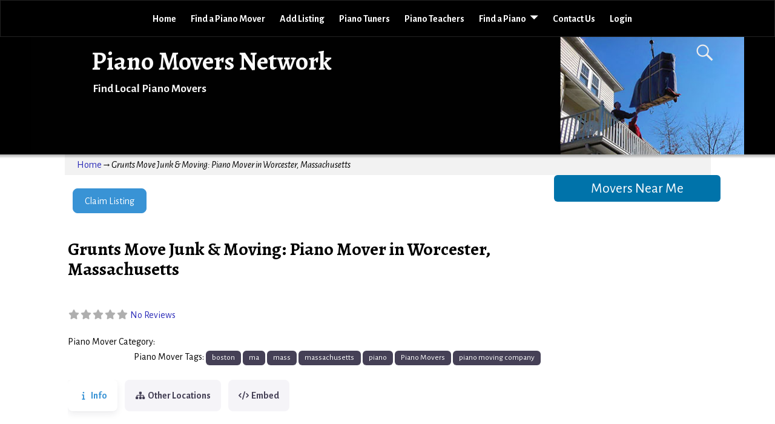

--- FILE ---
content_type: text/html; charset=utf-8
request_url: https://www.google.com/recaptcha/api2/anchor?ar=1&k=6LeBbvkZAAAAAGf95B8aDJQYf8OK2P5Xa0zdD0Hw&co=aHR0cHM6Ly9waWFub21vdmVyc25ldHdvcmsuY29tOjQ0Mw..&hl=en&v=N67nZn4AqZkNcbeMu4prBgzg&theme=light&size=invisible&badge=inline&anchor-ms=20000&execute-ms=30000&cb=6ehp645w71v4
body_size: 49368
content:
<!DOCTYPE HTML><html dir="ltr" lang="en"><head><meta http-equiv="Content-Type" content="text/html; charset=UTF-8">
<meta http-equiv="X-UA-Compatible" content="IE=edge">
<title>reCAPTCHA</title>
<style type="text/css">
/* cyrillic-ext */
@font-face {
  font-family: 'Roboto';
  font-style: normal;
  font-weight: 400;
  font-stretch: 100%;
  src: url(//fonts.gstatic.com/s/roboto/v48/KFO7CnqEu92Fr1ME7kSn66aGLdTylUAMa3GUBHMdazTgWw.woff2) format('woff2');
  unicode-range: U+0460-052F, U+1C80-1C8A, U+20B4, U+2DE0-2DFF, U+A640-A69F, U+FE2E-FE2F;
}
/* cyrillic */
@font-face {
  font-family: 'Roboto';
  font-style: normal;
  font-weight: 400;
  font-stretch: 100%;
  src: url(//fonts.gstatic.com/s/roboto/v48/KFO7CnqEu92Fr1ME7kSn66aGLdTylUAMa3iUBHMdazTgWw.woff2) format('woff2');
  unicode-range: U+0301, U+0400-045F, U+0490-0491, U+04B0-04B1, U+2116;
}
/* greek-ext */
@font-face {
  font-family: 'Roboto';
  font-style: normal;
  font-weight: 400;
  font-stretch: 100%;
  src: url(//fonts.gstatic.com/s/roboto/v48/KFO7CnqEu92Fr1ME7kSn66aGLdTylUAMa3CUBHMdazTgWw.woff2) format('woff2');
  unicode-range: U+1F00-1FFF;
}
/* greek */
@font-face {
  font-family: 'Roboto';
  font-style: normal;
  font-weight: 400;
  font-stretch: 100%;
  src: url(//fonts.gstatic.com/s/roboto/v48/KFO7CnqEu92Fr1ME7kSn66aGLdTylUAMa3-UBHMdazTgWw.woff2) format('woff2');
  unicode-range: U+0370-0377, U+037A-037F, U+0384-038A, U+038C, U+038E-03A1, U+03A3-03FF;
}
/* math */
@font-face {
  font-family: 'Roboto';
  font-style: normal;
  font-weight: 400;
  font-stretch: 100%;
  src: url(//fonts.gstatic.com/s/roboto/v48/KFO7CnqEu92Fr1ME7kSn66aGLdTylUAMawCUBHMdazTgWw.woff2) format('woff2');
  unicode-range: U+0302-0303, U+0305, U+0307-0308, U+0310, U+0312, U+0315, U+031A, U+0326-0327, U+032C, U+032F-0330, U+0332-0333, U+0338, U+033A, U+0346, U+034D, U+0391-03A1, U+03A3-03A9, U+03B1-03C9, U+03D1, U+03D5-03D6, U+03F0-03F1, U+03F4-03F5, U+2016-2017, U+2034-2038, U+203C, U+2040, U+2043, U+2047, U+2050, U+2057, U+205F, U+2070-2071, U+2074-208E, U+2090-209C, U+20D0-20DC, U+20E1, U+20E5-20EF, U+2100-2112, U+2114-2115, U+2117-2121, U+2123-214F, U+2190, U+2192, U+2194-21AE, U+21B0-21E5, U+21F1-21F2, U+21F4-2211, U+2213-2214, U+2216-22FF, U+2308-230B, U+2310, U+2319, U+231C-2321, U+2336-237A, U+237C, U+2395, U+239B-23B7, U+23D0, U+23DC-23E1, U+2474-2475, U+25AF, U+25B3, U+25B7, U+25BD, U+25C1, U+25CA, U+25CC, U+25FB, U+266D-266F, U+27C0-27FF, U+2900-2AFF, U+2B0E-2B11, U+2B30-2B4C, U+2BFE, U+3030, U+FF5B, U+FF5D, U+1D400-1D7FF, U+1EE00-1EEFF;
}
/* symbols */
@font-face {
  font-family: 'Roboto';
  font-style: normal;
  font-weight: 400;
  font-stretch: 100%;
  src: url(//fonts.gstatic.com/s/roboto/v48/KFO7CnqEu92Fr1ME7kSn66aGLdTylUAMaxKUBHMdazTgWw.woff2) format('woff2');
  unicode-range: U+0001-000C, U+000E-001F, U+007F-009F, U+20DD-20E0, U+20E2-20E4, U+2150-218F, U+2190, U+2192, U+2194-2199, U+21AF, U+21E6-21F0, U+21F3, U+2218-2219, U+2299, U+22C4-22C6, U+2300-243F, U+2440-244A, U+2460-24FF, U+25A0-27BF, U+2800-28FF, U+2921-2922, U+2981, U+29BF, U+29EB, U+2B00-2BFF, U+4DC0-4DFF, U+FFF9-FFFB, U+10140-1018E, U+10190-1019C, U+101A0, U+101D0-101FD, U+102E0-102FB, U+10E60-10E7E, U+1D2C0-1D2D3, U+1D2E0-1D37F, U+1F000-1F0FF, U+1F100-1F1AD, U+1F1E6-1F1FF, U+1F30D-1F30F, U+1F315, U+1F31C, U+1F31E, U+1F320-1F32C, U+1F336, U+1F378, U+1F37D, U+1F382, U+1F393-1F39F, U+1F3A7-1F3A8, U+1F3AC-1F3AF, U+1F3C2, U+1F3C4-1F3C6, U+1F3CA-1F3CE, U+1F3D4-1F3E0, U+1F3ED, U+1F3F1-1F3F3, U+1F3F5-1F3F7, U+1F408, U+1F415, U+1F41F, U+1F426, U+1F43F, U+1F441-1F442, U+1F444, U+1F446-1F449, U+1F44C-1F44E, U+1F453, U+1F46A, U+1F47D, U+1F4A3, U+1F4B0, U+1F4B3, U+1F4B9, U+1F4BB, U+1F4BF, U+1F4C8-1F4CB, U+1F4D6, U+1F4DA, U+1F4DF, U+1F4E3-1F4E6, U+1F4EA-1F4ED, U+1F4F7, U+1F4F9-1F4FB, U+1F4FD-1F4FE, U+1F503, U+1F507-1F50B, U+1F50D, U+1F512-1F513, U+1F53E-1F54A, U+1F54F-1F5FA, U+1F610, U+1F650-1F67F, U+1F687, U+1F68D, U+1F691, U+1F694, U+1F698, U+1F6AD, U+1F6B2, U+1F6B9-1F6BA, U+1F6BC, U+1F6C6-1F6CF, U+1F6D3-1F6D7, U+1F6E0-1F6EA, U+1F6F0-1F6F3, U+1F6F7-1F6FC, U+1F700-1F7FF, U+1F800-1F80B, U+1F810-1F847, U+1F850-1F859, U+1F860-1F887, U+1F890-1F8AD, U+1F8B0-1F8BB, U+1F8C0-1F8C1, U+1F900-1F90B, U+1F93B, U+1F946, U+1F984, U+1F996, U+1F9E9, U+1FA00-1FA6F, U+1FA70-1FA7C, U+1FA80-1FA89, U+1FA8F-1FAC6, U+1FACE-1FADC, U+1FADF-1FAE9, U+1FAF0-1FAF8, U+1FB00-1FBFF;
}
/* vietnamese */
@font-face {
  font-family: 'Roboto';
  font-style: normal;
  font-weight: 400;
  font-stretch: 100%;
  src: url(//fonts.gstatic.com/s/roboto/v48/KFO7CnqEu92Fr1ME7kSn66aGLdTylUAMa3OUBHMdazTgWw.woff2) format('woff2');
  unicode-range: U+0102-0103, U+0110-0111, U+0128-0129, U+0168-0169, U+01A0-01A1, U+01AF-01B0, U+0300-0301, U+0303-0304, U+0308-0309, U+0323, U+0329, U+1EA0-1EF9, U+20AB;
}
/* latin-ext */
@font-face {
  font-family: 'Roboto';
  font-style: normal;
  font-weight: 400;
  font-stretch: 100%;
  src: url(//fonts.gstatic.com/s/roboto/v48/KFO7CnqEu92Fr1ME7kSn66aGLdTylUAMa3KUBHMdazTgWw.woff2) format('woff2');
  unicode-range: U+0100-02BA, U+02BD-02C5, U+02C7-02CC, U+02CE-02D7, U+02DD-02FF, U+0304, U+0308, U+0329, U+1D00-1DBF, U+1E00-1E9F, U+1EF2-1EFF, U+2020, U+20A0-20AB, U+20AD-20C0, U+2113, U+2C60-2C7F, U+A720-A7FF;
}
/* latin */
@font-face {
  font-family: 'Roboto';
  font-style: normal;
  font-weight: 400;
  font-stretch: 100%;
  src: url(//fonts.gstatic.com/s/roboto/v48/KFO7CnqEu92Fr1ME7kSn66aGLdTylUAMa3yUBHMdazQ.woff2) format('woff2');
  unicode-range: U+0000-00FF, U+0131, U+0152-0153, U+02BB-02BC, U+02C6, U+02DA, U+02DC, U+0304, U+0308, U+0329, U+2000-206F, U+20AC, U+2122, U+2191, U+2193, U+2212, U+2215, U+FEFF, U+FFFD;
}
/* cyrillic-ext */
@font-face {
  font-family: 'Roboto';
  font-style: normal;
  font-weight: 500;
  font-stretch: 100%;
  src: url(//fonts.gstatic.com/s/roboto/v48/KFO7CnqEu92Fr1ME7kSn66aGLdTylUAMa3GUBHMdazTgWw.woff2) format('woff2');
  unicode-range: U+0460-052F, U+1C80-1C8A, U+20B4, U+2DE0-2DFF, U+A640-A69F, U+FE2E-FE2F;
}
/* cyrillic */
@font-face {
  font-family: 'Roboto';
  font-style: normal;
  font-weight: 500;
  font-stretch: 100%;
  src: url(//fonts.gstatic.com/s/roboto/v48/KFO7CnqEu92Fr1ME7kSn66aGLdTylUAMa3iUBHMdazTgWw.woff2) format('woff2');
  unicode-range: U+0301, U+0400-045F, U+0490-0491, U+04B0-04B1, U+2116;
}
/* greek-ext */
@font-face {
  font-family: 'Roboto';
  font-style: normal;
  font-weight: 500;
  font-stretch: 100%;
  src: url(//fonts.gstatic.com/s/roboto/v48/KFO7CnqEu92Fr1ME7kSn66aGLdTylUAMa3CUBHMdazTgWw.woff2) format('woff2');
  unicode-range: U+1F00-1FFF;
}
/* greek */
@font-face {
  font-family: 'Roboto';
  font-style: normal;
  font-weight: 500;
  font-stretch: 100%;
  src: url(//fonts.gstatic.com/s/roboto/v48/KFO7CnqEu92Fr1ME7kSn66aGLdTylUAMa3-UBHMdazTgWw.woff2) format('woff2');
  unicode-range: U+0370-0377, U+037A-037F, U+0384-038A, U+038C, U+038E-03A1, U+03A3-03FF;
}
/* math */
@font-face {
  font-family: 'Roboto';
  font-style: normal;
  font-weight: 500;
  font-stretch: 100%;
  src: url(//fonts.gstatic.com/s/roboto/v48/KFO7CnqEu92Fr1ME7kSn66aGLdTylUAMawCUBHMdazTgWw.woff2) format('woff2');
  unicode-range: U+0302-0303, U+0305, U+0307-0308, U+0310, U+0312, U+0315, U+031A, U+0326-0327, U+032C, U+032F-0330, U+0332-0333, U+0338, U+033A, U+0346, U+034D, U+0391-03A1, U+03A3-03A9, U+03B1-03C9, U+03D1, U+03D5-03D6, U+03F0-03F1, U+03F4-03F5, U+2016-2017, U+2034-2038, U+203C, U+2040, U+2043, U+2047, U+2050, U+2057, U+205F, U+2070-2071, U+2074-208E, U+2090-209C, U+20D0-20DC, U+20E1, U+20E5-20EF, U+2100-2112, U+2114-2115, U+2117-2121, U+2123-214F, U+2190, U+2192, U+2194-21AE, U+21B0-21E5, U+21F1-21F2, U+21F4-2211, U+2213-2214, U+2216-22FF, U+2308-230B, U+2310, U+2319, U+231C-2321, U+2336-237A, U+237C, U+2395, U+239B-23B7, U+23D0, U+23DC-23E1, U+2474-2475, U+25AF, U+25B3, U+25B7, U+25BD, U+25C1, U+25CA, U+25CC, U+25FB, U+266D-266F, U+27C0-27FF, U+2900-2AFF, U+2B0E-2B11, U+2B30-2B4C, U+2BFE, U+3030, U+FF5B, U+FF5D, U+1D400-1D7FF, U+1EE00-1EEFF;
}
/* symbols */
@font-face {
  font-family: 'Roboto';
  font-style: normal;
  font-weight: 500;
  font-stretch: 100%;
  src: url(//fonts.gstatic.com/s/roboto/v48/KFO7CnqEu92Fr1ME7kSn66aGLdTylUAMaxKUBHMdazTgWw.woff2) format('woff2');
  unicode-range: U+0001-000C, U+000E-001F, U+007F-009F, U+20DD-20E0, U+20E2-20E4, U+2150-218F, U+2190, U+2192, U+2194-2199, U+21AF, U+21E6-21F0, U+21F3, U+2218-2219, U+2299, U+22C4-22C6, U+2300-243F, U+2440-244A, U+2460-24FF, U+25A0-27BF, U+2800-28FF, U+2921-2922, U+2981, U+29BF, U+29EB, U+2B00-2BFF, U+4DC0-4DFF, U+FFF9-FFFB, U+10140-1018E, U+10190-1019C, U+101A0, U+101D0-101FD, U+102E0-102FB, U+10E60-10E7E, U+1D2C0-1D2D3, U+1D2E0-1D37F, U+1F000-1F0FF, U+1F100-1F1AD, U+1F1E6-1F1FF, U+1F30D-1F30F, U+1F315, U+1F31C, U+1F31E, U+1F320-1F32C, U+1F336, U+1F378, U+1F37D, U+1F382, U+1F393-1F39F, U+1F3A7-1F3A8, U+1F3AC-1F3AF, U+1F3C2, U+1F3C4-1F3C6, U+1F3CA-1F3CE, U+1F3D4-1F3E0, U+1F3ED, U+1F3F1-1F3F3, U+1F3F5-1F3F7, U+1F408, U+1F415, U+1F41F, U+1F426, U+1F43F, U+1F441-1F442, U+1F444, U+1F446-1F449, U+1F44C-1F44E, U+1F453, U+1F46A, U+1F47D, U+1F4A3, U+1F4B0, U+1F4B3, U+1F4B9, U+1F4BB, U+1F4BF, U+1F4C8-1F4CB, U+1F4D6, U+1F4DA, U+1F4DF, U+1F4E3-1F4E6, U+1F4EA-1F4ED, U+1F4F7, U+1F4F9-1F4FB, U+1F4FD-1F4FE, U+1F503, U+1F507-1F50B, U+1F50D, U+1F512-1F513, U+1F53E-1F54A, U+1F54F-1F5FA, U+1F610, U+1F650-1F67F, U+1F687, U+1F68D, U+1F691, U+1F694, U+1F698, U+1F6AD, U+1F6B2, U+1F6B9-1F6BA, U+1F6BC, U+1F6C6-1F6CF, U+1F6D3-1F6D7, U+1F6E0-1F6EA, U+1F6F0-1F6F3, U+1F6F7-1F6FC, U+1F700-1F7FF, U+1F800-1F80B, U+1F810-1F847, U+1F850-1F859, U+1F860-1F887, U+1F890-1F8AD, U+1F8B0-1F8BB, U+1F8C0-1F8C1, U+1F900-1F90B, U+1F93B, U+1F946, U+1F984, U+1F996, U+1F9E9, U+1FA00-1FA6F, U+1FA70-1FA7C, U+1FA80-1FA89, U+1FA8F-1FAC6, U+1FACE-1FADC, U+1FADF-1FAE9, U+1FAF0-1FAF8, U+1FB00-1FBFF;
}
/* vietnamese */
@font-face {
  font-family: 'Roboto';
  font-style: normal;
  font-weight: 500;
  font-stretch: 100%;
  src: url(//fonts.gstatic.com/s/roboto/v48/KFO7CnqEu92Fr1ME7kSn66aGLdTylUAMa3OUBHMdazTgWw.woff2) format('woff2');
  unicode-range: U+0102-0103, U+0110-0111, U+0128-0129, U+0168-0169, U+01A0-01A1, U+01AF-01B0, U+0300-0301, U+0303-0304, U+0308-0309, U+0323, U+0329, U+1EA0-1EF9, U+20AB;
}
/* latin-ext */
@font-face {
  font-family: 'Roboto';
  font-style: normal;
  font-weight: 500;
  font-stretch: 100%;
  src: url(//fonts.gstatic.com/s/roboto/v48/KFO7CnqEu92Fr1ME7kSn66aGLdTylUAMa3KUBHMdazTgWw.woff2) format('woff2');
  unicode-range: U+0100-02BA, U+02BD-02C5, U+02C7-02CC, U+02CE-02D7, U+02DD-02FF, U+0304, U+0308, U+0329, U+1D00-1DBF, U+1E00-1E9F, U+1EF2-1EFF, U+2020, U+20A0-20AB, U+20AD-20C0, U+2113, U+2C60-2C7F, U+A720-A7FF;
}
/* latin */
@font-face {
  font-family: 'Roboto';
  font-style: normal;
  font-weight: 500;
  font-stretch: 100%;
  src: url(//fonts.gstatic.com/s/roboto/v48/KFO7CnqEu92Fr1ME7kSn66aGLdTylUAMa3yUBHMdazQ.woff2) format('woff2');
  unicode-range: U+0000-00FF, U+0131, U+0152-0153, U+02BB-02BC, U+02C6, U+02DA, U+02DC, U+0304, U+0308, U+0329, U+2000-206F, U+20AC, U+2122, U+2191, U+2193, U+2212, U+2215, U+FEFF, U+FFFD;
}
/* cyrillic-ext */
@font-face {
  font-family: 'Roboto';
  font-style: normal;
  font-weight: 900;
  font-stretch: 100%;
  src: url(//fonts.gstatic.com/s/roboto/v48/KFO7CnqEu92Fr1ME7kSn66aGLdTylUAMa3GUBHMdazTgWw.woff2) format('woff2');
  unicode-range: U+0460-052F, U+1C80-1C8A, U+20B4, U+2DE0-2DFF, U+A640-A69F, U+FE2E-FE2F;
}
/* cyrillic */
@font-face {
  font-family: 'Roboto';
  font-style: normal;
  font-weight: 900;
  font-stretch: 100%;
  src: url(//fonts.gstatic.com/s/roboto/v48/KFO7CnqEu92Fr1ME7kSn66aGLdTylUAMa3iUBHMdazTgWw.woff2) format('woff2');
  unicode-range: U+0301, U+0400-045F, U+0490-0491, U+04B0-04B1, U+2116;
}
/* greek-ext */
@font-face {
  font-family: 'Roboto';
  font-style: normal;
  font-weight: 900;
  font-stretch: 100%;
  src: url(//fonts.gstatic.com/s/roboto/v48/KFO7CnqEu92Fr1ME7kSn66aGLdTylUAMa3CUBHMdazTgWw.woff2) format('woff2');
  unicode-range: U+1F00-1FFF;
}
/* greek */
@font-face {
  font-family: 'Roboto';
  font-style: normal;
  font-weight: 900;
  font-stretch: 100%;
  src: url(//fonts.gstatic.com/s/roboto/v48/KFO7CnqEu92Fr1ME7kSn66aGLdTylUAMa3-UBHMdazTgWw.woff2) format('woff2');
  unicode-range: U+0370-0377, U+037A-037F, U+0384-038A, U+038C, U+038E-03A1, U+03A3-03FF;
}
/* math */
@font-face {
  font-family: 'Roboto';
  font-style: normal;
  font-weight: 900;
  font-stretch: 100%;
  src: url(//fonts.gstatic.com/s/roboto/v48/KFO7CnqEu92Fr1ME7kSn66aGLdTylUAMawCUBHMdazTgWw.woff2) format('woff2');
  unicode-range: U+0302-0303, U+0305, U+0307-0308, U+0310, U+0312, U+0315, U+031A, U+0326-0327, U+032C, U+032F-0330, U+0332-0333, U+0338, U+033A, U+0346, U+034D, U+0391-03A1, U+03A3-03A9, U+03B1-03C9, U+03D1, U+03D5-03D6, U+03F0-03F1, U+03F4-03F5, U+2016-2017, U+2034-2038, U+203C, U+2040, U+2043, U+2047, U+2050, U+2057, U+205F, U+2070-2071, U+2074-208E, U+2090-209C, U+20D0-20DC, U+20E1, U+20E5-20EF, U+2100-2112, U+2114-2115, U+2117-2121, U+2123-214F, U+2190, U+2192, U+2194-21AE, U+21B0-21E5, U+21F1-21F2, U+21F4-2211, U+2213-2214, U+2216-22FF, U+2308-230B, U+2310, U+2319, U+231C-2321, U+2336-237A, U+237C, U+2395, U+239B-23B7, U+23D0, U+23DC-23E1, U+2474-2475, U+25AF, U+25B3, U+25B7, U+25BD, U+25C1, U+25CA, U+25CC, U+25FB, U+266D-266F, U+27C0-27FF, U+2900-2AFF, U+2B0E-2B11, U+2B30-2B4C, U+2BFE, U+3030, U+FF5B, U+FF5D, U+1D400-1D7FF, U+1EE00-1EEFF;
}
/* symbols */
@font-face {
  font-family: 'Roboto';
  font-style: normal;
  font-weight: 900;
  font-stretch: 100%;
  src: url(//fonts.gstatic.com/s/roboto/v48/KFO7CnqEu92Fr1ME7kSn66aGLdTylUAMaxKUBHMdazTgWw.woff2) format('woff2');
  unicode-range: U+0001-000C, U+000E-001F, U+007F-009F, U+20DD-20E0, U+20E2-20E4, U+2150-218F, U+2190, U+2192, U+2194-2199, U+21AF, U+21E6-21F0, U+21F3, U+2218-2219, U+2299, U+22C4-22C6, U+2300-243F, U+2440-244A, U+2460-24FF, U+25A0-27BF, U+2800-28FF, U+2921-2922, U+2981, U+29BF, U+29EB, U+2B00-2BFF, U+4DC0-4DFF, U+FFF9-FFFB, U+10140-1018E, U+10190-1019C, U+101A0, U+101D0-101FD, U+102E0-102FB, U+10E60-10E7E, U+1D2C0-1D2D3, U+1D2E0-1D37F, U+1F000-1F0FF, U+1F100-1F1AD, U+1F1E6-1F1FF, U+1F30D-1F30F, U+1F315, U+1F31C, U+1F31E, U+1F320-1F32C, U+1F336, U+1F378, U+1F37D, U+1F382, U+1F393-1F39F, U+1F3A7-1F3A8, U+1F3AC-1F3AF, U+1F3C2, U+1F3C4-1F3C6, U+1F3CA-1F3CE, U+1F3D4-1F3E0, U+1F3ED, U+1F3F1-1F3F3, U+1F3F5-1F3F7, U+1F408, U+1F415, U+1F41F, U+1F426, U+1F43F, U+1F441-1F442, U+1F444, U+1F446-1F449, U+1F44C-1F44E, U+1F453, U+1F46A, U+1F47D, U+1F4A3, U+1F4B0, U+1F4B3, U+1F4B9, U+1F4BB, U+1F4BF, U+1F4C8-1F4CB, U+1F4D6, U+1F4DA, U+1F4DF, U+1F4E3-1F4E6, U+1F4EA-1F4ED, U+1F4F7, U+1F4F9-1F4FB, U+1F4FD-1F4FE, U+1F503, U+1F507-1F50B, U+1F50D, U+1F512-1F513, U+1F53E-1F54A, U+1F54F-1F5FA, U+1F610, U+1F650-1F67F, U+1F687, U+1F68D, U+1F691, U+1F694, U+1F698, U+1F6AD, U+1F6B2, U+1F6B9-1F6BA, U+1F6BC, U+1F6C6-1F6CF, U+1F6D3-1F6D7, U+1F6E0-1F6EA, U+1F6F0-1F6F3, U+1F6F7-1F6FC, U+1F700-1F7FF, U+1F800-1F80B, U+1F810-1F847, U+1F850-1F859, U+1F860-1F887, U+1F890-1F8AD, U+1F8B0-1F8BB, U+1F8C0-1F8C1, U+1F900-1F90B, U+1F93B, U+1F946, U+1F984, U+1F996, U+1F9E9, U+1FA00-1FA6F, U+1FA70-1FA7C, U+1FA80-1FA89, U+1FA8F-1FAC6, U+1FACE-1FADC, U+1FADF-1FAE9, U+1FAF0-1FAF8, U+1FB00-1FBFF;
}
/* vietnamese */
@font-face {
  font-family: 'Roboto';
  font-style: normal;
  font-weight: 900;
  font-stretch: 100%;
  src: url(//fonts.gstatic.com/s/roboto/v48/KFO7CnqEu92Fr1ME7kSn66aGLdTylUAMa3OUBHMdazTgWw.woff2) format('woff2');
  unicode-range: U+0102-0103, U+0110-0111, U+0128-0129, U+0168-0169, U+01A0-01A1, U+01AF-01B0, U+0300-0301, U+0303-0304, U+0308-0309, U+0323, U+0329, U+1EA0-1EF9, U+20AB;
}
/* latin-ext */
@font-face {
  font-family: 'Roboto';
  font-style: normal;
  font-weight: 900;
  font-stretch: 100%;
  src: url(//fonts.gstatic.com/s/roboto/v48/KFO7CnqEu92Fr1ME7kSn66aGLdTylUAMa3KUBHMdazTgWw.woff2) format('woff2');
  unicode-range: U+0100-02BA, U+02BD-02C5, U+02C7-02CC, U+02CE-02D7, U+02DD-02FF, U+0304, U+0308, U+0329, U+1D00-1DBF, U+1E00-1E9F, U+1EF2-1EFF, U+2020, U+20A0-20AB, U+20AD-20C0, U+2113, U+2C60-2C7F, U+A720-A7FF;
}
/* latin */
@font-face {
  font-family: 'Roboto';
  font-style: normal;
  font-weight: 900;
  font-stretch: 100%;
  src: url(//fonts.gstatic.com/s/roboto/v48/KFO7CnqEu92Fr1ME7kSn66aGLdTylUAMa3yUBHMdazQ.woff2) format('woff2');
  unicode-range: U+0000-00FF, U+0131, U+0152-0153, U+02BB-02BC, U+02C6, U+02DA, U+02DC, U+0304, U+0308, U+0329, U+2000-206F, U+20AC, U+2122, U+2191, U+2193, U+2212, U+2215, U+FEFF, U+FFFD;
}

</style>
<link rel="stylesheet" type="text/css" href="https://www.gstatic.com/recaptcha/releases/N67nZn4AqZkNcbeMu4prBgzg/styles__ltr.css">
<script nonce="74mjmFrXTxSUkPic3YG5Dg" type="text/javascript">window['__recaptcha_api'] = 'https://www.google.com/recaptcha/api2/';</script>
<script type="text/javascript" src="https://www.gstatic.com/recaptcha/releases/N67nZn4AqZkNcbeMu4prBgzg/recaptcha__en.js" nonce="74mjmFrXTxSUkPic3YG5Dg">
      
    </script></head>
<body><div id="rc-anchor-alert" class="rc-anchor-alert"></div>
<input type="hidden" id="recaptcha-token" value="[base64]">
<script type="text/javascript" nonce="74mjmFrXTxSUkPic3YG5Dg">
      recaptcha.anchor.Main.init("[\x22ainput\x22,[\x22bgdata\x22,\x22\x22,\[base64]/[base64]/[base64]/bmV3IHJbeF0oY1swXSk6RT09Mj9uZXcgclt4XShjWzBdLGNbMV0pOkU9PTM/bmV3IHJbeF0oY1swXSxjWzFdLGNbMl0pOkU9PTQ/[base64]/[base64]/[base64]/[base64]/[base64]/[base64]/[base64]/[base64]\x22,\[base64]\\u003d\\u003d\x22,\x22w4Y5wrfCtlHCksKlGMOkw43DrSQBwpdYwohIwpNCwrLDm1zDv3rCmGVPw6zCnMObwpnDmVvCkMOlw7XDgnvCjRLCmifDksOLfVjDnhLDg8O+wo/ClcKYIMK1S8KeNMODEcOJw7DCmcOYwrfCvl4tFSodQlJcasKLOMOzw6rDo8OJwq5fwqPDiEYpNcKwcTJHGcOFTkZvw5ItwqEeGMKMdMOJIMKHesOPCcK+w58DQm/DvcOLw6E/b8KIwqd1w53Co2/CpMObw4fCk8K1w57DiMOvw6YYwp5WZcO+wr93aB3DlsOBOMKGwq4iwqbCpGrCpMK1w4bDnQjCscKGVT0iw4nDuCsTUTVDex9vYCxUw53Du0V7JcOJX8K9MS4Ha8KSw4bDmUdGXHLCgzxUXXUNIWPDrELDvBbChg/Cu8KlC8O7ZcKrHcKuB8OsQlg4LRVCQsKmGkI2w6jCn8OWYsKbwqtWw58nw5HDpMOBwpw4wqrDoHjCksOTOcKnwpZFLhIFACvCpjokEw7DlAzCkXkMwrspw5/CoTI6UsKGLcOjQcK2w77Dokp0L2/CksOlwqgOw6YpwrDCt8KCwpVvb0gmJsKVZMKGwoFAw55Owo8wVMKiwphaw6tYwrgzw7vDrcOFNcO/UD5Cw5zCp8KHCcO2LxzCk8O8w6nDoMKMwqQmZ8KZworCrgLDpsKpw5/DocOmX8OewrnCosO4EsKLwp/[base64]/[base64]/DuMKNF8ONw7XCicKUN8Krw5RCJXHCkVnDtSjCqsOUw7tvJGTCnTfCogVUwpEfw5xTw4V0QkkNwpIdO8Opw6drwrAtEXrCqcOuw5rDqcOYwpI6SwzDpCI0SsOMGsOcw5shwp/CgsO+bMO8w6fDpVzDj0nCnHTCkWDDlcKmNlTDuBJHEFjDgsO4wrjDmcKHworCtsOlwqjDpgNvbCpkworDsQxsQmQ0EUUbd8O6worCrzskwrvDmwNnwpZ0YMKLKMKrwp3CjcOPbjHDicKFI3c2wq7Ds8OocS0Bw7ErasO/wp7DsMOQwr4Dw6FNw7fCr8K/IsOGDk49NcOMwpAHwp7Ch8K4fMOVwp/Dsm7DiMKeZMKZZMKnw59/w4HDuwBJw4fDt8OSw4jDl2nCnsORXsKCKFdmFh8xXT5Nw4VsTcKcK8OVwpfCuMOewrfDkxvDmMKGOkLCmHDCk8OuwrxsPhcUwpNKwoYfw6rCmMOPw47DhcK8VcOzIEgww5kIwpZ7wrpXwqjCkMOiLjPCnsK1TF/Dnh7DnQzDg8O3wpDCvsOcacKNSMOAw5wGMcOJf8Kow4M2Z3PDo3/DvcOuw53DnXpGN8K0wpkuTXkIXgIow73Ck3TCp0QMDVTDj3bDnsKxw5fDscKSw4fDtUBNwofDhnHDjcOlw4LDglVdw5NkdsOXw5LDkn93wq/DtsKswodqw53DgyvDk1PDmzLCv8OdworDtS/DjcKKYMOIQSvDtcK5fsKIDkd8cMK+O8Olw4XDjcKRU8KqwrLDqcKPBMOHw4FRw43Dn8K1w71NSmvClsOUwpZ7QsO7blbDvMO4DR/CqQ0xUsOCGXzDrxcXHsOYDMOnY8Owemw8WUwZw6HDiG0Cwo0VN8OZw5DDl8OFwqVZw79Jwo3DpMOYOMObwp82LlzCvMOCAsOBw4gJw5AwwpXDtMOmw59Iwo/Du8K8wr5pw6vDjcOswrXCqMKHw6RbAV7DmsOCC8O1wqfCnGdOwrPCiXhuw7cNw7MlKsOww4JCw7U0w5/CtQpPwqrCnsOFTFbCug8RNR4iw4h9DsO/dSoRw6tSw4bDg8OHEcKwa8OTRTLDsMKaaRbCp8KYHVgTMcOBw7rDpg/Dpm0UGcKBQFbCvcKIVAcQWsOfw47DlMOIEWRDwrzDtzLDs8K/[base64]/DtMK8MMOtw7PCjDRJM8Kbb8Kfw5zCjXAVBEfCrCELSsKfCMKsw40OPwLCqMOYES9BXgYzYAxaVsOJB3nDgxPDmF5rwrLDiGxKw6l3wo/CqjzDvAdzM2bDisOtGVDDo08vw7vDmDLCmcOVcMKHEwsjw5XDn0zCv3wAwrnCr8KLBcOOCMOuwpPDocO9JRVDNnLClMOoHAXDpsKyDcKId8OFTQXChAN/[base64]/DvMOwW8OJA8Ouw4LDgMK6Q8K1dcKLw7DDgiXDlmnChmRuOSXDjcO0wq7DvhTCssOqwoJBw6PCmEwZw5zDpQk7TsKWfn/DlH3DtSTDmBrCjMKmw5EGZcKwQcOIIsKsIcOnwoHCi8ORw7xFw453w65HUn/DpHDDgsKVTcOMw4AHw6rDvw3Dr8O8BDISZcOsaMKBOTzDs8KcFxxcLcOVwoENIWnDvQpPwqUeKMKAIm86wp3Ci1vDkMO1wrFDPcO0w7rCvlkPwp5SacOZMgXCm33DsF0TTSjCpMObw5vDvCQdQ0c8JcONwpQTwqhew5PDu3M5CS/ClBPDmMK3WTDDjMOPwqUOw6xSw5USwpcZA8KQRDMAV8OYwoHDrmE2w4TCs8OzwrtuLsKPHMOIwp8tw7nChAXCk8KCw5jCmMKawr9nw4XDgcKTRDVyw7HCrcKzw5csUcO8VQ0Gw5wrRnnDlMOAw6xMRsOoUgBVw6XCgWliOk9YG8KDwqrDhAZbw6cvIMKWHsO8wrvDu2/[base64]/w5o9wpDCmcOgfMOgSMO2c8K4dDHCthZTwqbDvMK2w7PDpznCgsObw5xvE2vDh3Nsw5JOZ1vCpDnDmMOgfHBNTMKFHcKEwpfDgAR5wq/CvhDDil/DnsKFwq1xdwbDqMOpXD5Fw7cgwqIcwq7Cq8KVUVk9wqjDscOvw6hDZyHDhcORw5bDhnZ1wpfCksKpPxcyc8OtJsKyw6LDtmnCksOawoDCp8OCRMOPRcKmBsOBw43CsVfDhlJewrPCimhVPxF4wrs6S2o6wqbCqm/[base64]/Cp3nDhBwyw7lZXMOuTsO+w4slT8K4wrPCo8KDw6kbFAzDs8OYARBcBMOSTcOPfQnComPCpMO5w7ENN2/Ckil/wo48P8OyeAVdw6DCq8OrC8KnwqHDky8CEMKOfl0VecKfUyLDuMK1QljDucKJwqNseMK7w5HCpsOSASZUPhvDoAosdcKxMyzCjsOpw6DCg8OCSMO3wpp9P8OIW8OEVUUsKgbDixlHw6AMwpzDqMObCMOUM8OSQ1x/RwDCnQoYwqbCqlfDlXpmQ0Vow4tVBsOgw5dNeVvCgMOWRMKvRcOcMcKNT2pHYRjDsWHDj8O9U8KOVsOfw63CmjDCncKWTjYdHWnChsOnXzAKfEQYOsKqw6vDuD3CljHDqz48wo8iwpHDpi3Csy5fUcOEw6nDlFXDvcKyCx/CpRlVwrDDgsO9wotCwrg2XcOuwonDksO6HWBOSxbCkTs0wo0vwpgfNcOLw5TCucOGw5Zbw782BXs+SX3DksKQBUTCnMOQG8OADi7CgcK9w6DDicO4DcO1wp4CcigUworDp8OMAEjCoMOhw5HDk8OywoU0NsKCf2coLltSLsKca8KJRcO/dBzDsjXDiMOsw7lGbSvDp8O9w5fDtRZUVcOlwpdMw65Fw580wpXCvSYAbivDsG3CsMO2QcOsw5xtwrzDqMOuw43DksOTFV1PeG3Dh3QIwr/DgXIKCcOnN8KEw4vDhMKiwpLChMKGwr1tJsO0wrTCkMOPfsOkw49cVcKQw6fCs8KQb8KUDT/CkB3DjsOnw4dBYUsYecKLwoDCvMKawrxbw7FUw7kxwrl6wpg0w45rBcK0I3Q9wqbCqMOZw5fCucKDbUI1wr3CisKMw6J9bXnCvMOlwqdje8KlRVpaKMKGeRZWwpUgNcOeEnEPZcKow4J/EsK2Rk3CnHQHwrxYwp/DncKgw5nCgHDCkcKsP8Kjw6HClsK2ZzPDscK/woPCkUXCvmZCw73DqBpFw7cRfD3Cp8OBwoDDpGvCi2rDjMKUwrscw4QMw4dHwq8uwoLChAIsJMKWd8Kww5rDoQd1w5Iiw44Lc8K6wrzCiAzDgcKtJ8OSYcKQwrXDq1PDsipzwonDnsO2w6IdwrtCw47CqMOfRF7Dm1FTMxPCkW/CgA7ChW1JIxTCucKQMyFjworCmx/[base64]/wr4mwpoIwqEqw7TCg8KIwq3DuEbCkU1gw5RlTMOfEkvDvcO7E8K2DA3DshQww6rCjUTCpsOiw67CqHIcKDLCv8KCw7hBSsORwodPwo/DmCzDvDdQw5wDw4F/wrXDgBYhw6AGBcKmRS18DDvDlMOtSxPChMOAw6MwwpdJwq7CicO6w6JoeMKRw4RfYC/ChsOvw407wp5+esOgw44CcMKxwqbCqlvDoFTClcOAwpZOUU0Pw7lQU8KUM2dHwr0vFsKnwozCvz9+L8KYGMKsVsK+ScOENCrCjX/[base64]/cz3DnMKia8O6H8ORwrjDjnR1YMK3wqZ0w5XCg3gqd8KlwrE6wq/DpMK9w7RswqoYJClUw4UoKVLCv8K7w5Iqw6fDv0IpwrUHE3tEQl3Cs0F8wpjDjcKRa8K1B8OoTg/Ct8KAw6/DssKKw5hfwoprBzrDqyLClE5dwqHDuDgEKW/Crm5BWUAow4DDgMOsw5xdw5vDlsOqMMOcRcKmHsOZNEJ0w5vDmX/[base64]/DksOeEsKPH8O/w5E1fjlPw5gkwpw0eyITJ1zCssKGR37DmsK0wr3CiBbDpMKLwrXDtgs1BRs1w6nDhcO2QkEhwqJeDB1/[base64]/[base64]/[base64]/CmF7DrMK5wojCvWsOTcO1w5zCgcKCbFxNCm/[base64]/Di8OLGg1Iw4rDlsO1wrtkw43CscK9wozCksKVf0jDtFvDt2bDqUPDtsKfHmDDiUY8X8OCw4xNM8OHGMO2w5Qew5TDplzDiDg+w6rCj8OCw70HQcKUADQYAMOPGUbCjR3DucOcZA8kZsKZGSMowpthWmHDoX0YHUrCn8Opw7EhFEXCvQjCuk3Dvgoiw6lTw7zDlMKpwq/Cj8KFw5fDl3LCh8KmI07CrMOwJMKxwr8lF8KCXsOzw4sMw4EcNRXDqC3DjU0FSMKIGETCpwjDu1k1aUxew44ZwoxowpALwrnDgHDDksK1w45ReMKrDWLCiDclworDosO6bk57bsKtGcOnTkDDkcKOMAJew5AmFsKGb8KmFBB6K8OFw7fDgkVTwrQ/[base64]/DswXDlhFVfcKzZgjDgipaRMKBw7s/wqkFd8OuO24Dw5XCgWY1YQBBw6TDtcKeYRPCl8OVwprDu8OJw41ZK2Zmw5bCgMKKw4R5G8Kgwr3Dr8KeBcO4w7nCkcOnw7DCtBAJbcKPwqZ6wqVjMMKpw5rCn8KEIXHCkcOJf37Cs8OyRm3CjcKYw7XChE7DliPCqsOxwq9Mw4vCt8OUBzrDmhbCrSHDm8OvwrDDuy/[base64]/DsKWdltSHMK8w6BaDwRVwoHCuUzCqx1PwqHDqWPDiA/Cvm9fwqEZwpjDu09tBFjDl1XCs8K/w5pxw51EQMK8w47DiG7Dt8OVwqpxw6zDp8Okw4bCpSbDg8KLw74VSMOpXyrCrcOHw7QjQnl/w6QlTcK1wq7ChWHDjcOww47CnlLCmMOEal7DiULCpTHCmT9AHMKrQMKfYcK2UsK1woluYsOrR21hw5laYsOcw4TClioCG3h0d0U0w6/[base64]/DgyrDtB0+w6fCtMOxUcOiw6Fmw5A+woDCgMOVSiZbMHBqwr/DtcOdw6Zdw5LDpGTDhRR2X2bCn8OARwbDh8OODkbDiMOGWUnDr2nDkcOYO37Cjj3DpcOgwqIvecKLH11ZwqFUwpLCg8Ksw6lNDR8qw5HDn8KZL8OlwrLDjMOqw4tYwq1RHQRHZi/DpMK/aUzDmsOTwoTCrD7CojTCtsK0eMOdw7JZwq/CsXV0OTYlw7zCtBLDt8KHw7jCqkgVwrE9w5lucMOwwqLCqcOFL8Kfwp1lwrFSw7gSA2sqGSvCsmzDhm7Dh8O9BsOrKSMOw75HasO0ey9nwr3Dk8KKaDHCi8KFKTllacKcSMO9EUHDtz8Rw4d2Kk/DiAQuIWrCvMKuL8Obw5nCgE4uw4ddw4QcwrnDvzYFwp/DkMOiw79lwqXDkMKfw7UwVcOCwoTCpzwYe8OjH8OkByYKw7xedmXDmMK5QcKgw7MTNsOTVWDDrU3CqsKnw5LCusK9wrduH8KvX8KjwrfDtcKGw7hRw5zDvw/CqMKiwqE0TyVDD0kiwqHCkMKtd8OrYcKpORLCgwfCjMKOwqIlwrMbS8OcYxt9w4XCs8KlBlxYbi/CpcKqFV/[base64]/DuW1HWR5pWMKsM8KXcgHDj3Fww44ELQrDq8Kiw5bCj8O6JgECwoXDh05Pfi7CpsKnwoDCo8Ovw6jDvcKhwqXDssOAwp1vTW7CjsKXLyQxLcOgw5Iiw7zDn8Oxw5rDgVXCm8Kywq7DoMKYwrUROcKhbUDDucKRVMKUX8Oww47Dtzdhwq9Uw4B3UsK5VBfDrcKxwr/CnEfDo8KOwqDCksKrFgkWw4/[base64]/Dlzguwq7DtnUjwpLDsRx5CC/DlcOCRnwqaQ9Yw4zDiGZ1Vxw0wqcSE8Ojw7RWU8KHwr40w7kKZsOVwpLDl3AgwpnDiUTDmcKzam/[base64]/DqnMyb8K6a8K2NS7CmMKdwpNCNyHDqx95GsK8wqvDuMKxJ8OKAcK6PcKcw6PCjmXDnijCoMKdMsKnw5FawqfDmU1ta07CvB7CploMZE1Sw5/Dgn7ChsOMFxXCpsO9fsK3WsKCRUXCh8O5wrLCqMKpHWLCvGLDr2Qtw4PCoMKLw7nCp8K7wr5QZhvCm8KWwrRrEcOuwr7DiynDqMO3w4fDh2ZVFMOOwp8YJ8KewqLCiCF5OlnDkEgew53Cg8KRw55QBynDjzMlw7/CtV9aPlzDiE9RYcOUw71dM8OQTypTw5PDqcKYw6XDucK7w6HDv0LDh8OqwoDCk1DDosOSw6zCgMKew7xYEiDDjcKPw6bDgMOMDhB+LWrDk8Ofw7oEacO2XcOhw7JXV8O8w5pEwrbDtcOkw43Dq8KZwpXCq1HDpg/[base64]/H8KjwpYzLsO8w7MKG2Z9dVInw5DClMK2X8Kjw47Dg8OeXsOqw69UAcOyImrCm0rDnmjCusKQwrbCmiQdwo5bOcK6LMO1EsKaRsOfRjTDg8ORwqkAKTTCsh0/w6vCghwgw69rPiRXw4o1woZkw5rClcOfUcOxDG0rw6QcS8KswoTCusK8SUDCjz4yw5IdwpzDmsOJLi/Dl8Oqf3DDlsKEwoTDsMO9w5LCu8KveMOqDgTCjMKPVMKuwr4ZRgPDjsOXwpYuWsOpwobDnEVQb8OIQcKTwqHChMKuFxDCjcK1LcKqw7LDtTfCoRfDl8O+Mx88w7rDscKIOTgUw4NYw7UmDMOMwp1GK8KWwofDhh3CvCNmN8K/w6fCqwFJw6rCoyFjw4JKw7dtw4UjKgDCjxrChWTDhMOIfMOSS8K8w4HDiMKOwrU6woXDjcKwDcKTw6Bkw4VObSQJZjB+wpzCn8KgAh3Ds8KkTcK0F8KuLl3CgMOlwrfDh28KdQ/DlMK2ecKPwpUEU23DsGpnw4LCpAjCqyfChsOiasORCH7DgCLCkT/[base64]/CmExQw4HCmcO5K28Mw51qwp87w4s7w4BZJcKFwrvCvxcEGMKKOMOsw4/DlcKmMg3CoGHCscOFAsKhXVjCv8OCwqbDvsOFB1bDsUYawpYaw6HCoQZ9wrwzQwHDu8KlXcOuw5nCgWUXw7t+Cz7DkTHChwELGsOcKxjClhfDtUjCk8KDc8K8fWjDucOSPwgjWMKwKGnChMKHcMOkQcO8woVOaB/[base64]/DqWXClljClsOdw73DvsKrw4Ulwr/CjWHDscKhZCJiw7NEwqXDocO1wo7CmMOSwpJgwqDDscK+dGnCs3jCt1B2DcOAXcOVRkB4IFXDnUNmw6kowpXDt04/woUaw71fLj/DmsKuwoPDvsOuQ8O9P8OWNHHDrlfCvmvDucKVNljDhMKCHx0swrfCnVrCu8KFwpzDujLCoD87woADecOERUYnw5osPiLCkcKcw7h/w7wdeWvDmUR8wroGwrPDhkvDjsKKw7ZTAx7DiCTCjcKlCcKFw5Ryw6AHF8Opw7zCmH7DjgPCq8O0YcOBRlrDkwAkBsO/ISg0w4LCs8OZcDPDt8Kcw7N4WATDh8KYw5LDpcO0w658HUjCkSfCmsKFAiAKN8OWB8Kcw6TChcK2FHslwoMhw67Cl8ONacKaAcK8wqAObhnDvm4zMMOOw49Ew4vDicOBdMK4wp7DjCpvZUTDs8Oew7DCkT7DiMO0O8OHNMKHSDbDr8OMwqXDkMOJwq/DvcKpNlPDpDFnwr0la8KiZsOUYS3CuwAFUB0MwrHCt0khVRBRdcKTGsKewogSwp9wTsKfIw/DjkrDscKudkPDhiBGGcKZw4fCtnjDvcO+w4FiXgXCi8OiwpvDk2cow6fDlAPDtcOOw6nCnALDslXDmsKKw7FyX8OMHsK/w79gWA/CskooNMOfwrUswoLDuHXDiFjDgMORwprDsFnCp8K6w6HDkMKPTCZoCsKFwrbCjMOpS0LDmlzCkcKsc0PCncK+UsOawpnDr0DDkMO6w6bCkAxww7dbw7vCicOVwoLCqGplQzXDkwTCu8KnPMKGEDhANCYfXsKRwoNzwpXCv0Miw6lNwrpgb0xFw6JzAz/CsT/[base64]/UmTCqSwVWsOnw5PCpMKZw5vClsKewr/ChMOxMw7CnsKRacK+wrvChwVKFMOQw5/Cv8KEwonCpVnCq8K0HA5+NsOaCMKkAX11XMOFeQrChcKrUTpZw51cek8nw5zCjMOUw5HCscOgZwccw6E1wppgw6rDkRlywrs+w6bDucOTQMKowo/CqFzCksO2DDMgJ8KBw5nDnScAfyvCh2bDtycRwo7DisK8OQrCpzhtUcOewqTCr0TDt8KFw4RIwrlPdUIyDiNJw7LCosOUwrpNGj/CvETDo8KzwrHDryrCq8OTBQ/CksK/N8OaFsKxwrrDvVfCjMK9wp3DrA7DjcOTwprDhcOVw7hdwqsYSMOqVgXCkcKbwoLCoULCvsOKw6nDonosOsK8wq/[base64]/DrMO5woAVfcOjckHDncObal57woUVGkjDssORw57DqsO+wpAFXMKgNQgRw4cqw6law5zDqT8nL8OVw4HCp8Omw6fCmMKdwqPDgCkpwojCh8O3w7V+NcKbwopCw5DDqGDChsK9worCs2oww6phwqTCshLChsKTwqVmXcKiwrzDvMODVAvChydtwp/[base64]/wp3DtsKOYUArwpPCmXYbHwkVw5nDgMKyVMOzw4jDr8OIwpjDtsKvwo4rwplhHRF8bcOSw6HDsQcVw63DsMOPQcKmw4fDicKswpDDosOQwpPDj8K3w7XCsT7Cj0/Cl8Kcw5xKUMO7w4ILHFPDuzMpPjvDu8OHX8K0S8OWw73Dlm5bRcKoMErDjMKwDMOEwow0wrBWw7ckNsKbwqZPK8O6UTF5wo5Tw73CohLDhUdvB1LCuV7Dmytlw6kXwpzCqXYiw7DDhsO5wp4iEwHDn0/CsMKzaXvDh8OBwosSNMOwwpLDqxYGw5kIwpPCjMONw5Qgw4h2IlnCkhcjw45bwqfDlMOCJkLCh3UCM0bCo8Odwrwiw6DDgAXDlMOxwq7CoMKFOFoQwq5Dw4wWH8OiBMOuw4/[base64]/CmybCgEAiJFdgw5tdGcOsw47DjMK4wobChMOPw5rCt8KwA8KRw7M2EMKICiwyE23CoMONw7wCwogVwq8qQsOYwo3DjRRNwqA4O3ZWwq8QwpFlKMK8RMKdw6nCisOFw6lzw5rCm8OxwrfDuMO0TTbDuhDDuxAlQTdhH0TCtcOTI8K/fMKeU8ODP8O2fMODK8Opwo/DvQAha8KuYnhaw7fClwTCvMO0wrHCsgzCvxUhw4Q0wo3CohsawrXCksKCwp3CsUnDnnLDixzCmWoaw7/CmlkQKcKIfDLDk8OzAcKEw7PDlw0XXcKSHUDCvXzCozoQw7REwr7ChCTDnmjDkVrDnkZjasOIeMKaB8OEfn7Dk8OVwrVfw4TDscOOwp/CosOcwr7CrsOOw6/DlMOfw4ZOb3VTakPCosKMOlZ0wo8Qw74sw5nCsSfCpsKnDHvCriHCplPCkF5aaS/Dti1RcigRwpoiw5kZZTbCvcO5w7XDssOLGxFqw71XFcKyw4dIwocDdsKow4XCrCoWw7tTwobDjCBBw5BRwovCsgPDgX/DrcOgw67CnsKtK8OZworDim4Kw7M5wo9JwrVQecO3w7FiL25YJwnDiWfCncO8w6TCn0HCncOKK3fDrcO7w4LCoMOxw7DChsKHwrAPwoo3wqZpZGNLwpsdw4dTwpjDhHLCnnVVfC1xwr/CiytJw6PDsMOfwozDuwMMCMK3w5NQw67Co8OwRMKEEAzCtxDCjHPDsB0jw54HwpLDhCZoTcOCW8KBTMK1w4pUP2BnFzPDg8OhX0Zrwo3CknjCoBvCjcOyH8O1w64Dw59Fwqx6w4/[base64]/[base64]/[base64]/CqB9MdQ5OwobCgcOofMOACQjDi8KJZsO4w7FuwpLCg3bCncOFw4PCsg/[base64]/CocO2P8K2I8O4w7LDtCnCplfCshh5wodPw6jCoU85PTVEfMO/WD1Kw5rCknHCmsKBw4BWwrnCq8KZw5XCjcKww7kKwpfCtkxww63CmMOgw4DCkcOxw4HDkxMQwpxaw4zDhMOXwrPCj0/CjsOww7dbGAgHAQjDhlcQZS3CqkTDrFVuKMKawqHCrTHCrVN0Y8Ksw7xQJsK7MDzDqcKKwoV7BcOzBC3DssOiw6PDv8KPwoTClS7Dmw4+SScRw5TDjcK/[base64]/Dj8KvwprCpMOUVANVVgBawpQ6fHvCnD5Ww6jCnFEpWUPDq8O2HCkFYG7DvsOuw7UYw7DDhXLDgmrDuRPCpsKNUkd6EUV6HUwsUcO9w7N1JS0JcsOqM8OPF8O+woglTVZnEw9ow4TCicOscw4LEj7CkcKnw6AawqrDjgZywr01YRMlD8O/wosiDcKmNk9IwqDDusK9wqwxwoEYw4VxAsO3w4PCr8OlMcOWSkVRwq/Ch8O+w5LDmhzDg13DgMKmE8OGaWwEw5PCnMKqwoY1JHh2wrfDv0zCq8O4TcKRwoxmfD/DmxHCtmRqwqBCHRNmw69cw6HDusKTMGrCrn/ChsOkewfCrgrDj8OHwotTwqHDssOaK03DjWVmNDjDhcOPwrzDrMOMwqsAZsOoU8OOwpg9H2s5VcOsw4E5w75WO1IWPGgJTcOww7wYXTNRUlTCh8K7AMOywrrCiVvDvMKQGx/Coy3Dk2lJUMKywr0nw5XDucK4wqZcw4hqw4c2Pmc5HEUPA1TCs8OlRcKfQQ87DsO8w70gQMOrw5o4acKVGRtIwoV7UcOJwo/ChsO7aTlCwrl8w4bCggzDtcKOw4VvGzjDvMKTw4LCqAtEesKVwrLDvnPDiMKcw7kLw4t1FEjCqMKnw7DDtHrCvsKxDsOdNk1bw7XCrDcwPy8ewp0Hw6DCt8O8w5rDqMOGwo/Cs2HCg8KhwqUqwocKwph3EMK7wrLCpWzCtlLCoFl7XsKmL8K7eXAdw51KU8OkwrF0wpIEScOFw4tDw7kFQ8OOw71oIsOLEcOow5EbwrMhbcKEwpZ9MRN6dVlyw7Q5YTbCvlVXwoHDjFrDnsKyUBDClcKkw5/DnMONwoIkw5lvGTIhDSh2OcK7wrs6S3MPwpZsVsKMwprDucO0SArDpMKZw5htAybCtDQdwpNTwpttL8K7wrbCoS4qQcKaw48RwprCjhjCncKKSsKZRsOrK2nDkyXDvcOaw4LCmjcUV8OVwp/[base64]/wpIjwosewohZwo9swpUmeEXDqgdDCA3DmsK8w5MPIsOowqokw4DCpQ7CpQV1w5nCqMOiwpM5w6cCOMO0wrsnFRRsTMK4UBDDmDDCgsOFwoZLwoJswrfCs1bCmRYEW2sdCMOnw5rCpsOiwqlDGBgTw5EJeynDuUVCbW8ywpRJw6c+UcKKFMKwcn3CncKoNsOuGsOjPW/DvWtHCzQ3w65cw7E9FkkAJAAUw6nCu8KKLsOgw7XCk8KIdMKlw6nDim0tJcKAw6U5w7Z5RinCinfCmcODw5nCq8KSw6/DrHNdw4XDszxGw6cjVFRFa8KNdcK8Z8OZw5rDvsO2w6LCqcKoXGU+w6tvMcODwpDDrV8ZYMOMW8OeR8KlwrHDl8Ogwq7CrW8rFMKXC8KdU1cxwqfCocK0IMKnZ8OvVWoDw4zCgiAwBDE/wqrCqi/Dp8K3w67DunHCuMOsIDjCocO8DcK9wq3CsAxjRcK4FMOfdsKMTsOrw6LCrkLChcKTWlU/wqVLI8OmD28zCcKoMcOZw6LDpMKfw6XCjcK/OcOaYgF8w6XCj8KKw5NxwpvDs3XDksOrwoDCmUzClwzCt1kpw7/CghFKw5zCszTDonJpwofDgG7CksOaS0HDncOYwqhpVcKoCmJxPsKTw61HwozDvcOuwpvCtTUpScOWw67ClcK/wpJzwpQFesKLYEDDom3DlMOVwqjChcKlwpNEwrrDvXrChybCjcKQw41lRU17RFrCrlLCpBvCh8KLwqnDv8O2MMOCQMOtwqsJIcORwqQfw5JnwrAcwqdoA8Ocw5vDiB3CqsKEZVcoeMK5wqrDqXBgw4YxFsK9EMOfIjTCg0QRJV3DrWl4w5AkJsKSUsKnw47Dj1/Co3zDksKjf8OWwpTCm2LDtWLClBLDui9iCcOBwoPCiiBYwqQawrPClFFoA25oGS4bwo7Dn2TDmsKJahbDpMOlYB8hwpkrwrEpw551wrPDsVkzw5fDrCTCrMK9D0TCqCozwrfCkTg4GVHCrD0NccOrbxzCsFMqw7LDlsKSwp07RWnClkE3YsKkM8OTwq/DmU7CiHjDlMOedsK5w6LCosO/w5VRGiXDtsKISMKdw4JZJsOhw444wpDCncKqZ8OMwoAHwqxmccOwKUbCg8Oawqd1w77CnMK6w5/Dk8O9PyHDoMKvLjXCtFDCtRfCkcKtw68Jd8OsV0VwJRJgGWQbw6bClQQsw73DslnDicO9wqAcw4nCs0kRPhzDn3I8U2/DpTMTw74fG3fCkcOUwrHCnR59w4ZFw5LDoMKuwoLClX/CgMKMwoo3wr7CgsOzWcOCIRMewp0oG8KaI8K1HiFDa8K1wpDCqEvDrH98w6FlAMKtw7zDh8O7w4JNWcOpw4vCo1PCtHUYf3kbw61bXHjCoMKPw5RiEjxrUFo/wpVmwrI4IcKtABtFwqc0w499RDbDiMO8woA/w6TDkRxvZsOIdF5vb8OOw67DisOGC8KMAcObYcKuw6AUDG8Kwr1RBTTDl0TCn8K7w74jw4EMwo4MGnrCkcKLZg4jwrTDmsOCwqs0wrHDssOBw5JbXSw7w5Q+w7/CrcO5WsOswrZtScKZw6FHCcOBw5pWEg7CgVjDujHDhcKJc8OawqPDiBBYwpQ1w4shw4xyw7MTwoduwrslw6/CrQbDlmXDhyTCv3JgwrlHRcKYwrhiCDhjEXMnw69jwrkswqDCkUxzY8K5ccKUcMOXw77Dk3lPD8OrwoDCucKlw5LCqMKzw47Dik5fwpkfNQnCksOJwrJEBcK2e0BDwpMNV8OVwoDCjj43wqbCnmbDn8KEw5oWE2/CmMK+wrhnYTfDlMO5G8O7VMOJw7ssw6ohBx3Dh8OBPMOYZcOuPlnCsFgQw4vDqMOBN23DtmzCjA4Yw4bCijVCPcOgEsKIwrPCkEhxwpjDmXvCtn3Cv17Cql/CsxbDqcKrwrszXMK9dnHDnCbCn8OCAsO2Ql7CoF/[base64]/wpPDoFfCv8OGbMKBwpzDlcO/w63Cpz7Dk8OawrRqfsOMOH8lB8OIFELDrFUwc8OHFcKsw61WI8OCw5rCuV0oe0Izw5cqwo/DlMOXwo3DssKjSwFrFsKOw7otw5vChkBWd8KCwoDCvsOmFSoeNMOsw5xGwq/Cu8K/DXDCmGzCm8KCw4RUw6nDocKsA8KOESTCqMO2GUHCjMOWwq3Ct8OQwq1YwoDDgcK0aMK9F8KxUVjCnsKNSsOrw4k5dAYdw43DvMKBf0EZIcKCw6skwpTCp8O8McOQw7dxw7QxeRoUwoIKw7ZqC29zw7Qaw43ClMKawr/[base64]/[base64]/ZnvCtDvCsMO7BypoUzUtXMOZw5VRwrtGAi3Cu0o/w4zChApIwq3CpBXDhMOMPSxOwoIIWCY9w45AZ8KRasKFw5c1CsKOHXnCqkhtbxnCksOJUsKQQmVMfkLDicO5DWrCi2fCgXHDvnw9wpTDo8O1UsOTw57DgsOKw5DDn1UFw6TCtzXCox/[base64]/CpSHCmWQeVRE/w45YNcOPwpTDpsO7wrbDisOlw7I1wqRUw400w6Uqw4rDinTCmMKUMsK8WSppZcKjw5VqZ8KicR8ceMKRdl7ChU8SwqVuFMKBMWXCvDLCo8KZBMOtw4/DsXzDuAnDvgZnGMOaw6TCpmN6aFzDg8KvF8KDw49xw6pZw5XCj8KWNlgFCyNaF8KPRMO+DcOqDcOSQy99ImBrwqMJA8OZQcKza8Kkwp7DscOBw5cRwo/Dpz4tw50sw7PCqcKhf8KhHmMKwpvCtzg7YgtsTg16w6dla8Ktw6nDuyDDkAjCsRw+K8O9eMKEw43Di8OqehjCl8OJR2PCncKMKsOZMH0UfcOMw5PDjsOow6DDvVvDj8KPTsK5w6zDlMOqUsKGR8O1w5huNzAew5bChgLClsOJHRXDim7Cnz01w4DDqm5He8KIw4/CnmfCpgN8w54awqzChWXCiAPDrXrDkcKILsOdwpVBIMOQZQvDmMOAwpjCr3AmLcKTwoLDi07DjUMfY8OEXHTCmsOKQRzClW/DtsK+KMK5woh3R37DqBjDu2lDw6TCjAbDs8OKwr1TGgouHAocKwNRMcOrw452d3TClMOSw5XDvsKQw6rDvDnCv8Kxw4nDl8KDw6oqZirDoVNewpbDs8OsIMK7wqXDpz/ChFRFw54PwoNTbcOnwpDChsO/TmkxJTLCnzFTwrXDtMKbw7h/YVjDiVR9w61fXsKlwrTCmHUCw4NXXsORwrghw4cxEwMSwpELdEQaMxfDl8Oww7wcwojDjUJrW8O5b8KWw6RNBBnDniAgw4M1R8OUwo5ZFm/DlsOYw45kYy0uwpPChgssGU1awqVCfcO6TsOwFSFrXsOWen/DikPCiQEGJBNjBMOEw5zCkWlnwrsWLnZ3wpBbSRzCgE/CksKTNwRSNcO9LcKfw5kcwonCt8K0JW1mw5nDnQx8woFHAMOzbA4YRA0cc8KFw6nDvsO7wqnCusOlw5dbwrRAYB/DosOZRQ/CiBZjwpRif8Khwo7ClsKJw77DssO3w4ICwqUPw63DoMKndMO+wrLDvQ9vaFLCqMO4w6ZKw4gQw4UWwpDCph8fHRxbBh9LQMOQUsONTcKRw5jCucONb8KBw454woBow4AXNwLCvEweVRzChRLCscKuwqLCmHUVYMOSw4/CrsK4FMOBw7rColVGw77Cnm4Bw6FWPsK9DV/CnWBSXsOVfcKkPsOhwq4qw54WLcOAw6HCqsKNakTDn8OOw5DCusK5w4FEwrEbCkgJwqDCu2Abb8KlQsKOXcOzw68CXT/[base64]/DpXbDqsO1w4nDlwAVw7wdw7nDqsKqdU0MGsOiM8KGbsKbwrNZw7NrCwPDgnsKUcK2w4UbwoTDp2/ChRTDqxbCksOTwpbDlMOcTBcpXcOmw4LDisO3w7DCi8OkIGLCu0vDvcO6YsKlw7FywqTCk8Otwqtyw4l/XB0Iw5fCksO8KsOiw6cbwr/Dn3nDlB3CpMK5wrLDk8OaYsOFw6M/wrbCscOewrZFwrfDnQXDnjvDvWopworCgVPCsiVMTcKcWsOdw7x1w4/DvsOAfcK+BX0iKcOpw6zCrMK8w4jDv8KQw7jCvcOAA8OeRW7ChmDDi8OTwoLDpMKmwpDCt8OUFcOUw5p0WDhxdkbDtMOJasOFw7ZXwqUhw7XDkMONw682wrvCmsKTfMOCw7ZXw4YFTsOWdxbCp3/Ct39Kw7TCgcK3DwbCplEPKUnClcKMM8OSwpdfw7TDocOzJiEKIMOGG0xtVMOReHzDvwBIw4DCqjdrwp/[base64]/BiBewp3CkwvCm8KYwrHDvMK+NcORwpjCozBxwoDCgVM2wqLCvnkEwr4awovDuHo1wrAhw5rChcOsfnvDi0LChSPChh0dwrjDtmLDpybDuETCucKrw7rCrUBKesOFwozDnBZIwrPDpj7CpSbDhcK5ZMKGUi/CgsOVwrbDj2DDqBUqwpBew6TDrsK1CMOcfcOZaMOKwq1Qw6tywpw6wqYrw5nDkFTDnMKRwqrDtcKow6PDrsO2w59mOjDDqld8w6oMFcOWwrFHccOHaiF0wpoXwoBWwpHDgl3DoCvDmHrDvkVHbgx/HcKMUSjDh8OrwoB0AsOFIsO3wofCoVrDn8KFZ8O5w7lJwpMRHggjw75LwrY4BsO0Z8ONSGFNwrvDkcOawqTChcOPKcOWw7XDg8OlRsK/GUPDpxrDtxbCvEnDncOjwqbDuMOtw6LCuxltMgM6eMKMw4zCqwBUwooQQAjDvWXDvsO9wrDDkx/DlVvCksKHw4HDmMKNw7/DjyI5e8O1FcKGFRLDvj3DjlrClcOuYjzCkxFpwqMOw7zCqsK7V0tCwpRjw5jCnGvCmU3Duj7Cu8OVAlrDsFwaPRgyw4RiwoHCocKtJU0Fw6IfNE1/aA4IHyHDiMKcwp3Djw3DkRpCHytnwpLCsHDCrkbDn8KbQwLCr8KxRRPDvcKDJg5YBzovLExOAhTDl2JfwpFBwo8FTcOAU8OFw5fDgRZPbsODREnDrMK/wpXCsMKowrzDpcKvwo7CqDrDlsO6PsKBwrMQwprCt2zDin/[base64]/CpsKGw7AEEcK6woXDnsKiLCLDh8KJTTbCowslwqvDiB4AwoVswo43wpYEw6zDhsOtN8KVw6sWQDQ5QsOSw4hIwqk+Sj5lPFfDjk/CoEspw5jDp2A0Hlcewo9jw7jCrMK5DsKUw4/DpsKuP8O2bsOiwrwMw6nCoXBawoZUwr9oCMKXw5HCncOkPVjCo8OKwqR+MsOhwovCm8KfEcOtwo9rcRfDqEYlw6TCrjvDjMO6M8OHPT0nw6/CgnwcwqxmaMK1MU3DocK8w7w/wovCkMKbTsOkw4waMsKvGsOww70Kw59cw6HCtMOAwqY5w4/CpsKEwq/[base64]/[base64]/DuD8hw6ocw45hwpXClwkTwoQZw7FVw4TCnMOXwpdbEzRoHG82GVjCs2bCvMO0wqZ6w7xtJ8OZwotPGz5Uw70Mw4/DucKOwrVpOFbDp8K+E8OvdsKsw5jCqsOcN2PCtgYFO8KFYMOpwpDCil8vIAAOE8KBc8O/AMKgwqs3wrLDgcKHM3/ClcKFwo4SwpQNw4TDl1sKw7BCVkFuw7TCpG8Rf2kPw7fDvXw3aRTDmMOGEUXDjMO4woBLw7dXVcKmei1qOsOqK1FiwqtWwqUtw6zDpcOkwpppFTlZwrNcK8OPwrvCgFVIbDZ2wrs9LXzCl8KuwqVPw7ckwo/DvcOtw5s5wp8ewqnDgsOcwqLChBDDmsO4bQFJXVVrwoUDwrFwccKQw7/DrgtfGknDpcKjwoBvwop/RMOjw61DfVDCrV5nwos1w43CuT/DungSw73DgSrCuBHCg8KDw7MoNFonw7tTasKFQcKAwrDCk27Coj/[base64]/Di3TCk8KFw5Uhwp/[base64]/DhMKJw5TDq1TDnQxwwp4Vw6DCpQ7CmcOUwrk7Dh1PPMOTw6XCn0xjw5LCq8OadVLDhcOZAMKEwrMEwqHCv2YNSR5xekjClkUkOsOSwokhw6N2wplzwo/CssOHw4B1VlEcKcKgw4xJSMKEZcOKERjDpWdcw5LChgbDl8K0Tk/[base64]/w4JYMVnDksOdw5xyG2kjKMKew5xhJMO0w4drEVB8DwLDtVoMdcOmwqVGwqbCgCTChMOnwoM6fMOiZSVEIVx/wpXDjMO3BcKrw6nDr2QIdULDnG8iw5Uzw4LCoWUdch5nw5zCrH4lKGczFcKgBcObw4Zmw77DnB7Co39lw7TCmi0tw7PDmwoCOcKKwqYYw5/CnsOVw57CtMORLsKrw4rDgmIaw55Sw7JPAMKCLMKowpAvEcOGwoQkwrE6R8OJwogDFyjDscKOwpE5w4QdQsK8f8O7wrXCjcKEXB1kUCLCthnCrAnDnsK/HMOBwovCsMOTND0dWTvCkhtYViltb8KVw5Uzwr8+S3EGZsONwoBmUsOCwpF7YsOsw50Bw53CkzvCsiJ2FsK+wq7ClcK7wp/Du8OUwr3DtMKaw6jDnMKRw7Z1wpV0HsOgMcKnwpUdwr/CglwNdGopdMKnLXh8OcKtPCDDtAteXE0wwq3CpsOiw5jCnsKodcKsVsKfeTpsw659wpbCpX0lbcKqW0LDmlrCssKqHX7ClcOXKMOVfVx0acK1fsOXFnXChQ1/wqpuwpUjX8K/w7nDgMKAw5/[base64]/Ci8OAw4UlwpzDm8Ouw4PDmERZdFXCthItwq3DmMOSOSvCucOyb8K1AMOSw67DgDVLwpDDglcOPmfCk8OyWz1LQUgAw5Rlw7gpEsKAe8OlczknRi/DlMOXJUsHw4sRwrdXE8OSSHAywpLDnhNPw6TCm0VawrDDtMKSYAwYf3ccYSU0wpnDjMOOw6VIwpTDuUbDnMKuEMKCLU/Du8ORfsK2wr7Cqh3DvsOIe8OraXHCumPDssOqcXDCgwvDuMOKcMKRdggNYHIUBGvCq8OQwogmwoQhJRMhwqTCpMKqw7fCsMOtw7/CrHIoGcO2YjTDkjQaw6TDhMOEEcObwpfCu1PDrcKfwqslLMO/wp/CssO+dwQCNcK8w6HCo3IVY15zw5HDjMKLw4UncCvCvcKfwr/DpcOywo3CqDFCw591w6rDkTDCr8OmM3VbDFc3w50UR8K7w51RRFLDtsOPwrfDmEl4B8O3EMOcwqY8w4c0NMK3DBnCmTUQfsKQw59ewokWY3N/woQBb0jCpwTDl8KGw75sE8KlV1jDpcOww4bCiwXCqMO2w7nCjcOyWcOVe1XCpMKNw5PCriBWRkvDsWjDhhfDm8KaRl8nYcKRYcO1HF0\\u003d\x22],null,[\x22conf\x22,null,\x226LeBbvkZAAAAAGf95B8aDJQYf8OK2P5Xa0zdD0Hw\x22,0,null,null,null,1,[21,125,63,73,95,87,41,43,42,83,102,105,109,121],[7059694,743],0,null,null,null,null,0,null,0,null,700,1,null,0,\[base64]/76lBhn6iwkZoQoZnOKMAhnM8xEZ\x22,0,0,null,null,1,null,0,0,null,null,null,0],\x22https://pianomoversnetwork.com:443\x22,null,[3,1,3],null,null,null,0,3600,[\x22https://www.google.com/intl/en/policies/privacy/\x22,\x22https://www.google.com/intl/en/policies/terms/\x22],\x22hM0vlJxCW3FnlZ7h+WVzwJKnRBSuYJF0xt5H7V8GrDM\\u003d\x22,0,0,null,1,1769821120868,0,0,[135,120,8,35,123],null,[109,37,220,244,148],\x22RC-6_VTsuJIOTqQlw\x22,null,null,null,null,null,\x220dAFcWeA72pezE-iEG7KhejjjAiddZ6L_ntPvYWpYrQR2cOa5U27fBeA3aIlj9QOtH20tY15EhJbm67Ti1sCJCG2Cvzq0yYvp5-g\x22,1769903921250]");
    </script></body></html>

--- FILE ---
content_type: text/html; charset=utf-8
request_url: https://www.google.com/recaptcha/api2/aframe
body_size: -248
content:
<!DOCTYPE HTML><html><head><meta http-equiv="content-type" content="text/html; charset=UTF-8"></head><body><script nonce="-9AhmEsT9nHmrwNKSfVNRw">/** Anti-fraud and anti-abuse applications only. See google.com/recaptcha */ try{var clients={'sodar':'https://pagead2.googlesyndication.com/pagead/sodar?'};window.addEventListener("message",function(a){try{if(a.source===window.parent){var b=JSON.parse(a.data);var c=clients[b['id']];if(c){var d=document.createElement('img');d.src=c+b['params']+'&rc='+(localStorage.getItem("rc::a")?sessionStorage.getItem("rc::b"):"");window.document.body.appendChild(d);sessionStorage.setItem("rc::e",parseInt(sessionStorage.getItem("rc::e")||0)+1);localStorage.setItem("rc::h",'1769817522645');}}}catch(b){}});window.parent.postMessage("_grecaptcha_ready", "*");}catch(b){}</script></body></html>